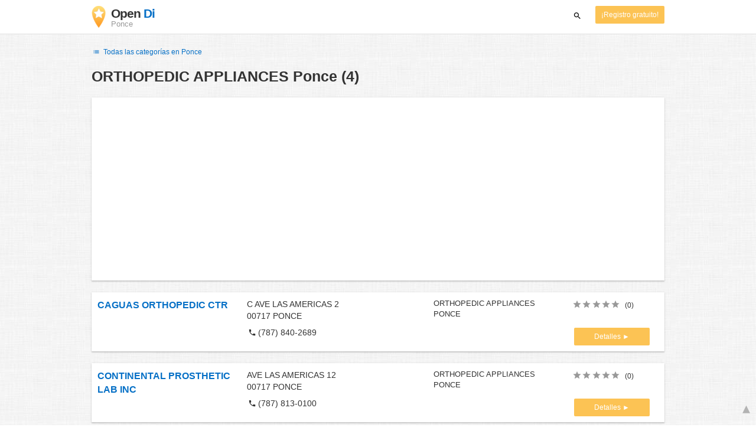

--- FILE ---
content_type: text/html; charset=utf-8
request_url: https://www.google.com/recaptcha/api2/aframe
body_size: 265
content:
<!DOCTYPE HTML><html><head><meta http-equiv="content-type" content="text/html; charset=UTF-8"></head><body><script nonce="ihMBs-WIQJc80ztWL9r-SQ">/** Anti-fraud and anti-abuse applications only. See google.com/recaptcha */ try{var clients={'sodar':'https://pagead2.googlesyndication.com/pagead/sodar?'};window.addEventListener("message",function(a){try{if(a.source===window.parent){var b=JSON.parse(a.data);var c=clients[b['id']];if(c){var d=document.createElement('img');d.src=c+b['params']+'&rc='+(localStorage.getItem("rc::a")?sessionStorage.getItem("rc::b"):"");window.document.body.appendChild(d);sessionStorage.setItem("rc::e",parseInt(sessionStorage.getItem("rc::e")||0)+1);localStorage.setItem("rc::h",'1768367067063');}}}catch(b){}});window.parent.postMessage("_grecaptcha_ready", "*");}catch(b){}</script></body></html>